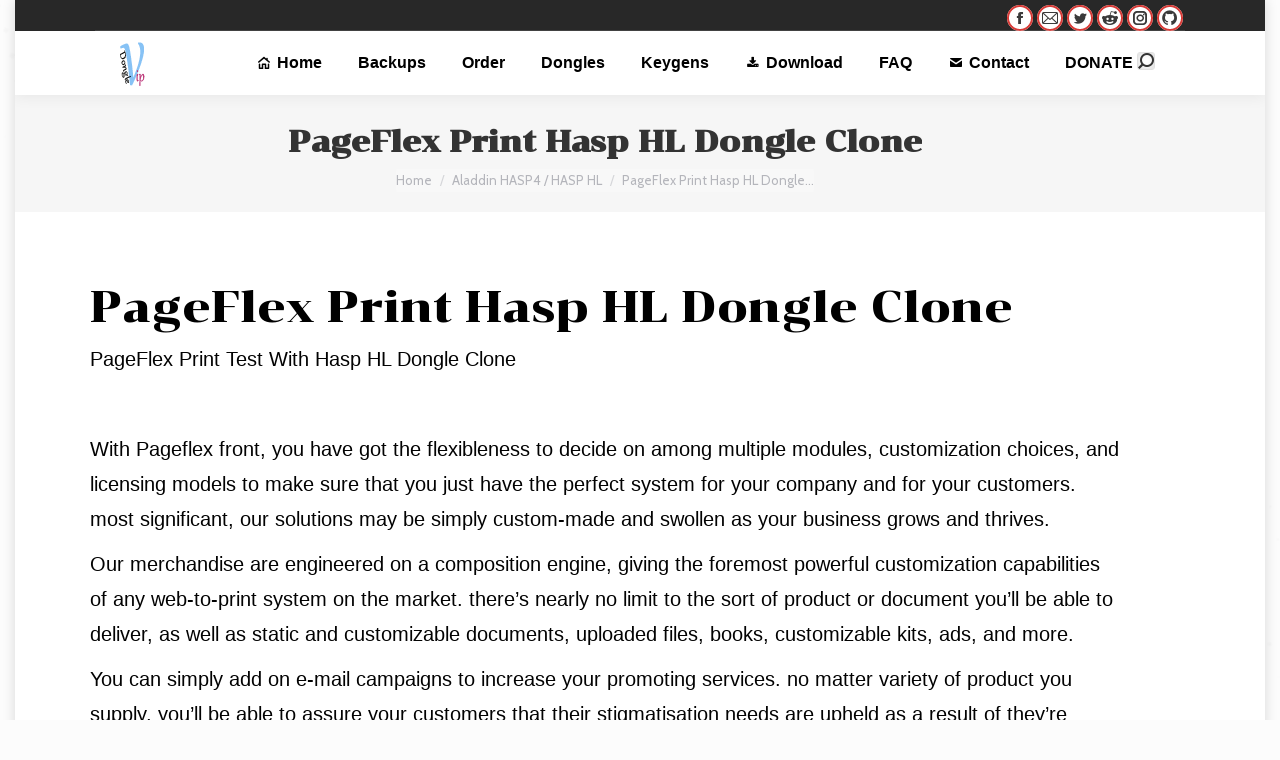

--- FILE ---
content_type: text/html
request_url: https://vipdongle.com/mp/pageflex-print-hasp-hl-dongle-clone/
body_size: 12184
content:
<!DOCTYPE html>
<!--[if !(IE 6) | !(IE 7) | !(IE 8)  ]><!-->
<html lang="en-US" class="no-js">
<!--<![endif]-->
<head>
<meta charset="UTF-8"/>
<meta name="viewport" content="width=device-width, initial-scale=1, maximum-scale=1, user-scalable=0">
<meta name="theme-color" content="#d73b37"/>	<link rel="profile" href="https://gmpg.org/xfn/11"/>
<meta name='robots' content='index, follow, max-image-preview:large, max-snippet:-1, max-video-preview:-1'/>
<style>img:is([sizes="auto" i], [sizes^="auto," i]){contain-intrinsic-size:3000px 1500px}</style>
<title>PageFlex Print Hasp HL Dongle Clone - Vip Dongle Team</title>
<link rel="canonical" href="https://vipdongle.com/mp/pageflex-print-hasp-hl-dongle-clone/"/>
<meta property="og:locale" content="en_US"/>
<meta property="og:type" content="article"/>
<meta property="og:title" content="PageFlex Print Hasp HL Dongle Clone - Vip Dongle Team"/>
<meta property="og:description" content="PageFlex Print Hasp HL Dongle Clone PageFlex Print Test With Hasp HL Dongle Clone &nbsp; With Pageflex front, you have got the flexibleness to decide on among multiple modules, customization choices, and licensing models to make sure that you just have the perfect system for your company and for your customers. most significant, our solutions&hellip;"/>
<meta property="og:url" content="https://vipdongle.com/mp/pageflex-print-hasp-hl-dongle-clone/"/>
<meta property="og:site_name" content="Vip Dongle Team"/>
<meta property="article:publisher" content="https://www.facebook.com/vipdongleteam"/>
<meta property="article:published_time" content="2018-11-03T13:09:25+00:00"/>
<meta property="og:image" content="https://vipdongle.com/mp/wp-content/uploads/2018/11/PageFlex2-150x150.png"/>
<meta name="author" content="admin"/>
<meta name="twitter:card" content="summary_large_image"/>
<meta name="twitter:creator" content="@vipdongleteam"/>
<meta name="twitter:site" content="@vipdongleteam"/>
<meta name="twitter:label1" content="Written by"/>
<meta name="twitter:data1" content="admin"/>
<meta name="twitter:label2" content="Est. reading time"/>
<meta name="twitter:data2" content="1 minute"/>
<script type="application/ld+json" class="yoast-schema-graph">{"@context":"https://schema.org","@graph":[{"@type":"Article","@id":"https://vipdongle.com/mp/pageflex-print-hasp-hl-dongle-clone/#article","isPartOf":{"@id":"https://vipdongle.com/mp/pageflex-print-hasp-hl-dongle-clone/"},"author":{"name":"admin","@id":"https://vipdongle.com/mp/#/schema/person/5f067c48b161463e0927f44335c5239e"},"headline":"PageFlex Print Hasp HL Dongle Clone","datePublished":"2018-11-03T13:09:25+00:00","mainEntityOfPage":{"@id":"https://vipdongle.com/mp/pageflex-print-hasp-hl-dongle-clone/"},"wordCount":214,"publisher":{"@id":"https://vipdongle.com/mp/#organization"},"keywords":["Clone","Crack","download","Hasp HL Dongle Emulator","Pageflex","PageFlex Print"],"articleSection":["Aladdin HASP4 / HASP HL","Sentinel HL"],"inLanguage":"en-US"},{"@type":"WebPage","@id":"https://vipdongle.com/mp/pageflex-print-hasp-hl-dongle-clone/","url":"https://vipdongle.com/mp/pageflex-print-hasp-hl-dongle-clone/","name":"PageFlex Print Hasp HL Dongle Clone - Vip Dongle Team","isPartOf":{"@id":"https://vipdongle.com/mp/#website"},"datePublished":"2018-11-03T13:09:25+00:00","breadcrumb":{"@id":"https://vipdongle.com/mp/pageflex-print-hasp-hl-dongle-clone/#breadcrumb"},"inLanguage":"en-US","potentialAction":[{"@type":"ReadAction","target":["https://vipdongle.com/mp/pageflex-print-hasp-hl-dongle-clone/"]}]},{"@type":"BreadcrumbList","@id":"https://vipdongle.com/mp/pageflex-print-hasp-hl-dongle-clone/#breadcrumb","itemListElement":[{"@type":"ListItem","position":1,"name":"Home","item":"https://vipdongle.com/mp/"},{"@type":"ListItem","position":2,"name":"Aladdin HASP4 / HASP HL","item":"https://vipdongle.com/mp/category/aladdin-hasp4-hasp-hl/"},{"@type":"ListItem","position":3,"name":"PageFlex Print Hasp HL Dongle Clone"}]},{"@type":"WebSite","@id":"https://vipdongle.com/mp/#website","url":"https://vipdongle.com/mp/","name":"Vip Dongle Team","description":"Dongle Emulator, Clone, Recovery Service","publisher":{"@id":"https://vipdongle.com/mp/#organization"},"potentialAction":[{"@type":"SearchAction","target":{"@type":"EntryPoint","urlTemplate":"https://vipdongle.com/mp/?s={search_term_string}"},"query-input":{"@type":"PropertyValueSpecification","valueRequired":true,"valueName":"search_term_string"}}],"inLanguage":"en-US"},{"@type":"Organization","@id":"https://vipdongle.com/mp/#organization","name":"VIP DONGLE EMULATOR & BACKUP SERVICE","url":"https://vipdongle.com/mp/","logo":{"@type":"ImageObject","inLanguage":"en-US","@id":"https://vipdongle.com/mp/#/schema/logo/image/","url":"https://vipdongle.com/mp/wp-content/uploads/2016/12/vip1-1.png","contentUrl":"https://vipdongle.com/mp/wp-content/uploads/2016/12/vip1-1.png","width":50,"height":80,"caption":"VIP DONGLE EMULATOR & BACKUP SERVICE"},"image":{"@id":"https://vipdongle.com/mp/#/schema/logo/image/"},"sameAs":["https://www.facebook.com/vipdongleteam","https://x.com/vipdongleteam"]},{"@type":"Person","@id":"https://vipdongle.com/mp/#/schema/person/5f067c48b161463e0927f44335c5239e","name":"admin","image":{"@type":"ImageObject","inLanguage":"en-US","@id":"https://vipdongle.com/mp/#/schema/person/image/","url":"https://secure.gravatar.com/avatar/d60eeb3bd9ac46d2559f18c3e445fc5e?s=96&d=mm&r=g","contentUrl":"https://secure.gravatar.com/avatar/d60eeb3bd9ac46d2559f18c3e445fc5e?s=96&d=mm&r=g","caption":"admin"},"url":"https://vipdongle.com/mp/author/admin/"}]}</script>
<link rel='dns-prefetch' href='//fonts.googleapis.com'/>
<link rel="alternate" type="application/rss+xml" title="Vip Dongle Team &raquo; Feed" href="https://vipdongle.com/mp/feed/"/>
<link rel="alternate" type="application/rss+xml" title="Vip Dongle Team &raquo; Comments Feed" href="https://vipdongle.com/mp/comments/feed/"/>
<link rel="stylesheet" type="text/css" href="//vipdongle.com/mp/wp-content/cache/wpfc-minified/7j76n6q0/2i9ph.css" media="all"/>
<style id='wp-block-library-theme-inline-css'>.wp-block-audio :where(figcaption){color:#555;font-size:13px;text-align:center}.is-dark-theme .wp-block-audio :where(figcaption){color:#ffffffa6}.wp-block-audio{margin:0 0 1em}.wp-block-code{border:1px solid #ccc;border-radius:4px;font-family:Menlo,Consolas,monaco,monospace;padding:.8em 1em}.wp-block-embed :where(figcaption){color:#555;font-size:13px;text-align:center}.is-dark-theme .wp-block-embed :where(figcaption){color:#ffffffa6}.wp-block-embed{margin:0 0 1em}.blocks-gallery-caption{color:#555;font-size:13px;text-align:center}.is-dark-theme .blocks-gallery-caption{color:#ffffffa6}:root :where(.wp-block-image figcaption){color:#555;font-size:13px;text-align:center}.is-dark-theme :root :where(.wp-block-image figcaption){color:#ffffffa6}.wp-block-image{margin:0 0 1em}.wp-block-pullquote{border-bottom:4px solid;border-top:4px solid;color:currentColor;margin-bottom:1.75em}.wp-block-pullquote cite,.wp-block-pullquote footer,.wp-block-pullquote__citation{color:currentColor;font-size:.8125em;font-style:normal;text-transform:uppercase}.wp-block-quote{border-left:.25em solid;margin:0 0 1.75em;padding-left:1em}.wp-block-quote cite,.wp-block-quote footer{color:currentColor;font-size:.8125em;font-style:normal;position:relative}.wp-block-quote:where(.has-text-align-right){border-left:none;border-right:.25em solid;padding-left:0;padding-right:1em}.wp-block-quote:where(.has-text-align-center){border:none;padding-left:0}.wp-block-quote.is-large,.wp-block-quote.is-style-large,.wp-block-quote:where(.is-style-plain){border:none}.wp-block-search .wp-block-search__label{font-weight:700}.wp-block-search__button{border:1px solid #ccc;padding:.375em .625em}:where(.wp-block-group.has-background){padding:1.25em 2.375em}.wp-block-separator.has-css-opacity{opacity:.4}.wp-block-separator{border:none;border-bottom:2px solid;margin-left:auto;margin-right:auto}.wp-block-separator.has-alpha-channel-opacity{opacity:1}.wp-block-separator:not(.is-style-wide):not(.is-style-dots){width:100px}.wp-block-separator.has-background:not(.is-style-dots){border-bottom:none;height:1px}.wp-block-separator.has-background:not(.is-style-wide):not(.is-style-dots){height:2px}.wp-block-table{margin:0 0 1em}.wp-block-table td,.wp-block-table th{word-break:normal}.wp-block-table :where(figcaption){color:#555;font-size:13px;text-align:center}.is-dark-theme .wp-block-table :where(figcaption){color:#ffffffa6}.wp-block-video :where(figcaption){color:#555;font-size:13px;text-align:center}.is-dark-theme .wp-block-video :where(figcaption){color:#ffffffa6}.wp-block-video{margin:0 0 1em}:root :where(.wp-block-template-part.has-background){margin-bottom:0;margin-top:0;padding:1.25em 2.375em}</style>
<style id='classic-theme-styles-inline-css'>.wp-block-button__link{color:#fff;background-color:#32373c;border-radius:9999px;box-shadow:none;text-decoration:none;padding:calc(.667em + 2px) calc(1.333em + 2px);font-size:1.125em}.wp-block-file__button{background:#32373c;color:#fff;text-decoration:none}</style>
<style id='global-styles-inline-css'>:root{--wp--preset--aspect-ratio--square:1;--wp--preset--aspect-ratio--4-3:4/3;--wp--preset--aspect-ratio--3-4:3/4;--wp--preset--aspect-ratio--3-2:3/2;--wp--preset--aspect-ratio--2-3:2/3;--wp--preset--aspect-ratio--16-9:16/9;--wp--preset--aspect-ratio--9-16:9/16;--wp--preset--color--black:#000000;--wp--preset--color--cyan-bluish-gray:#abb8c3;--wp--preset--color--white:#FFF;--wp--preset--color--pale-pink:#f78da7;--wp--preset--color--vivid-red:#cf2e2e;--wp--preset--color--luminous-vivid-orange:#ff6900;--wp--preset--color--luminous-vivid-amber:#fcb900;--wp--preset--color--light-green-cyan:#7bdcb5;--wp--preset--color--vivid-green-cyan:#00d084;--wp--preset--color--pale-cyan-blue:#8ed1fc;--wp--preset--color--vivid-cyan-blue:#0693e3;--wp--preset--color--vivid-purple:#9b51e0;--wp--preset--color--accent:#d73b37;--wp--preset--color--dark-gray:#111;--wp--preset--color--light-gray:#767676;--wp--preset--gradient--vivid-cyan-blue-to-vivid-purple:linear-gradient(135deg,rgba(6,147,227,1) 0%,rgb(155,81,224) 100%);--wp--preset--gradient--light-green-cyan-to-vivid-green-cyan:linear-gradient(135deg,rgb(122,220,180) 0%,rgb(0,208,130) 100%);--wp--preset--gradient--luminous-vivid-amber-to-luminous-vivid-orange:linear-gradient(135deg,rgba(252,185,0,1) 0%,rgba(255,105,0,1) 100%);--wp--preset--gradient--luminous-vivid-orange-to-vivid-red:linear-gradient(135deg,rgba(255,105,0,1) 0%,rgb(207,46,46) 100%);--wp--preset--gradient--very-light-gray-to-cyan-bluish-gray:linear-gradient(135deg,rgb(238,238,238) 0%,rgb(169,184,195) 100%);--wp--preset--gradient--cool-to-warm-spectrum:linear-gradient(135deg,rgb(74,234,220) 0%,rgb(151,120,209) 20%,rgb(207,42,186) 40%,rgb(238,44,130) 60%,rgb(251,105,98) 80%,rgb(254,248,76) 100%);--wp--preset--gradient--blush-light-purple:linear-gradient(135deg,rgb(255,206,236) 0%,rgb(152,150,240) 100%);--wp--preset--gradient--blush-bordeaux:linear-gradient(135deg,rgb(254,205,165) 0%,rgb(254,45,45) 50%,rgb(107,0,62) 100%);--wp--preset--gradient--luminous-dusk:linear-gradient(135deg,rgb(255,203,112) 0%,rgb(199,81,192) 50%,rgb(65,88,208) 100%);--wp--preset--gradient--pale-ocean:linear-gradient(135deg,rgb(255,245,203) 0%,rgb(182,227,212) 50%,rgb(51,167,181) 100%);--wp--preset--gradient--electric-grass:linear-gradient(135deg,rgb(202,248,128) 0%,rgb(113,206,126) 100%);--wp--preset--gradient--midnight:linear-gradient(135deg,rgb(2,3,129) 0%,rgb(40,116,252) 100%);--wp--preset--font-size--small:13px;--wp--preset--font-size--medium:20px;--wp--preset--font-size--large:36px;--wp--preset--font-size--x-large:42px;--wp--preset--spacing--20:0.44rem;--wp--preset--spacing--30:0.67rem;--wp--preset--spacing--40:1rem;--wp--preset--spacing--50:1.5rem;--wp--preset--spacing--60:2.25rem;--wp--preset--spacing--70:3.38rem;--wp--preset--spacing--80:5.06rem;--wp--preset--shadow--natural:6px 6px 9px rgba(0, 0, 0, 0.2);--wp--preset--shadow--deep:12px 12px 50px rgba(0, 0, 0, 0.4);--wp--preset--shadow--sharp:6px 6px 0px rgba(0, 0, 0, 0.2);--wp--preset--shadow--outlined:6px 6px 0px -3px rgba(255, 255, 255, 1), 6px 6px rgba(0, 0, 0, 1);--wp--preset--shadow--crisp:6px 6px 0px rgba(0, 0, 0, 1);}:where(.is-layout-flex){gap:0.5em;}:where(.is-layout-grid){gap:0.5em;}body .is-layout-flex{display:flex;}.is-layout-flex{flex-wrap:wrap;align-items:center;}.is-layout-flex > :is(*, div){margin:0;}body .is-layout-grid{display:grid;}.is-layout-grid > :is(*, div){margin:0;}:where(.wp-block-columns.is-layout-flex){gap:2em;}:where(.wp-block-columns.is-layout-grid){gap:2em;}:where(.wp-block-post-template.is-layout-flex){gap:1.25em;}:where(.wp-block-post-template.is-layout-grid){gap:1.25em;}.has-black-color{color:var(--wp--preset--color--black) !important;}.has-cyan-bluish-gray-color{color:var(--wp--preset--color--cyan-bluish-gray) !important;}.has-white-color{color:var(--wp--preset--color--white) !important;}.has-pale-pink-color{color:var(--wp--preset--color--pale-pink) !important;}.has-vivid-red-color{color:var(--wp--preset--color--vivid-red) !important;}.has-luminous-vivid-orange-color{color:var(--wp--preset--color--luminous-vivid-orange) !important;}.has-luminous-vivid-amber-color{color:var(--wp--preset--color--luminous-vivid-amber) !important;}.has-light-green-cyan-color{color:var(--wp--preset--color--light-green-cyan) !important;}.has-vivid-green-cyan-color{color:var(--wp--preset--color--vivid-green-cyan) !important;}.has-pale-cyan-blue-color{color:var(--wp--preset--color--pale-cyan-blue) !important;}.has-vivid-cyan-blue-color{color:var(--wp--preset--color--vivid-cyan-blue) !important;}.has-vivid-purple-color{color:var(--wp--preset--color--vivid-purple) !important;}.has-black-background-color{background-color:var(--wp--preset--color--black) !important;}.has-cyan-bluish-gray-background-color{background-color:var(--wp--preset--color--cyan-bluish-gray) !important;}.has-white-background-color{background-color:var(--wp--preset--color--white) !important;}.has-pale-pink-background-color{background-color:var(--wp--preset--color--pale-pink) !important;}.has-vivid-red-background-color{background-color:var(--wp--preset--color--vivid-red) !important;}.has-luminous-vivid-orange-background-color{background-color:var(--wp--preset--color--luminous-vivid-orange) !important;}.has-luminous-vivid-amber-background-color{background-color:var(--wp--preset--color--luminous-vivid-amber) !important;}.has-light-green-cyan-background-color{background-color:var(--wp--preset--color--light-green-cyan) !important;}.has-vivid-green-cyan-background-color{background-color:var(--wp--preset--color--vivid-green-cyan) !important;}.has-pale-cyan-blue-background-color{background-color:var(--wp--preset--color--pale-cyan-blue) !important;}.has-vivid-cyan-blue-background-color{background-color:var(--wp--preset--color--vivid-cyan-blue) !important;}.has-vivid-purple-background-color{background-color:var(--wp--preset--color--vivid-purple) !important;}.has-black-border-color{border-color:var(--wp--preset--color--black) !important;}.has-cyan-bluish-gray-border-color{border-color:var(--wp--preset--color--cyan-bluish-gray) !important;}.has-white-border-color{border-color:var(--wp--preset--color--white) !important;}.has-pale-pink-border-color{border-color:var(--wp--preset--color--pale-pink) !important;}.has-vivid-red-border-color{border-color:var(--wp--preset--color--vivid-red) !important;}.has-luminous-vivid-orange-border-color{border-color:var(--wp--preset--color--luminous-vivid-orange) !important;}.has-luminous-vivid-amber-border-color{border-color:var(--wp--preset--color--luminous-vivid-amber) !important;}.has-light-green-cyan-border-color{border-color:var(--wp--preset--color--light-green-cyan) !important;}.has-vivid-green-cyan-border-color{border-color:var(--wp--preset--color--vivid-green-cyan) !important;}.has-pale-cyan-blue-border-color{border-color:var(--wp--preset--color--pale-cyan-blue) !important;}.has-vivid-cyan-blue-border-color{border-color:var(--wp--preset--color--vivid-cyan-blue) !important;}.has-vivid-purple-border-color{border-color:var(--wp--preset--color--vivid-purple) !important;}.has-vivid-cyan-blue-to-vivid-purple-gradient-background{background:var(--wp--preset--gradient--vivid-cyan-blue-to-vivid-purple) !important;}.has-light-green-cyan-to-vivid-green-cyan-gradient-background{background:var(--wp--preset--gradient--light-green-cyan-to-vivid-green-cyan) !important;}.has-luminous-vivid-amber-to-luminous-vivid-orange-gradient-background{background:var(--wp--preset--gradient--luminous-vivid-amber-to-luminous-vivid-orange) !important;}.has-luminous-vivid-orange-to-vivid-red-gradient-background{background:var(--wp--preset--gradient--luminous-vivid-orange-to-vivid-red) !important;}.has-very-light-gray-to-cyan-bluish-gray-gradient-background{background:var(--wp--preset--gradient--very-light-gray-to-cyan-bluish-gray) !important;}.has-cool-to-warm-spectrum-gradient-background{background:var(--wp--preset--gradient--cool-to-warm-spectrum) !important;}.has-blush-light-purple-gradient-background{background:var(--wp--preset--gradient--blush-light-purple) !important;}.has-blush-bordeaux-gradient-background{background:var(--wp--preset--gradient--blush-bordeaux) !important;}.has-luminous-dusk-gradient-background{background:var(--wp--preset--gradient--luminous-dusk) !important;}.has-pale-ocean-gradient-background{background:var(--wp--preset--gradient--pale-ocean) !important;}.has-electric-grass-gradient-background{background:var(--wp--preset--gradient--electric-grass) !important;}.has-midnight-gradient-background{background:var(--wp--preset--gradient--midnight) !important;}.has-small-font-size{font-size:var(--wp--preset--font-size--small) !important;}.has-medium-font-size{font-size:var(--wp--preset--font-size--medium) !important;}.has-large-font-size{font-size:var(--wp--preset--font-size--large) !important;}.has-x-large-font-size{font-size:var(--wp--preset--font-size--x-large) !important;}:where(.wp-block-post-template.is-layout-flex){gap:1.25em;}:where(.wp-block-post-template.is-layout-grid){gap:1.25em;}:where(.wp-block-columns.is-layout-flex){gap:2em;}:where(.wp-block-columns.is-layout-grid){gap:2em;}:root :where(.wp-block-pullquote){font-size:1.5em;line-height:1.6;}</style>
<link rel="stylesheet" type="text/css" href="//vipdongle.com/mp/wp-content/cache/wpfc-minified/dfg5c9gb/46y0l.css" media="all"/>
<script type="application/json" id="wpp-json">{"sampling_active":0,"sampling_rate":100,"ajax_url":"https:\/\/vipdongle.com\/mp\/wp-json\/wordpress-popular-posts\/v1\/popular-posts","api_url":"https:\/\/vipdongle.com\/mp\/wp-json\/wordpress-popular-posts","ID":43364,"token":"1eef3f5560","lang":0,"debug":0}</script>
<link rel="https://api.w.org/" href="https://vipdongle.com/mp/wp-json/"/><link rel="alternate" title="JSON" type="application/json" href="https://vipdongle.com/mp/wp-json/wp/v2/posts/43364"/><link rel="EditURI" type="application/rsd+xml" title="RSD" href="https://vipdongle.com/mp/xmlrpc.php?rsd"/>
<meta name="generator" content="WordPress 6.7.4"/>
<link rel='shortlink' href='https://vipdongle.com/mp/?p=43364'/>
<link rel="alternate" title="oEmbed (JSON)" type="application/json+oembed" href="https://vipdongle.com/mp/wp-json/oembed/1.0/embed?url=https%3A%2F%2Fvipdongle.com%2Fmp%2Fpageflex-print-hasp-hl-dongle-clone%2F"/>
<link rel="alternate" title="oEmbed (XML)" type="text/xml+oembed" href="https://vipdongle.com/mp/wp-json/oembed/1.0/embed?url=https%3A%2F%2Fvipdongle.com%2Fmp%2Fpageflex-print-hasp-hl-dongle-clone%2F&#038;format=xml"/>
<script async src="https://www.googletagmanager.com/gtag/js?id=UA-89416740-1"></script>
<script>window.dataLayer=window.dataLayer||[];
function gtag(){dataLayer.push(arguments);}
gtag('js', new Date());
gtag('config', 'UA-89416740-1');</script>
<style id="wpp-loading-animation-styles">@-webkit-keyframes bgslide{from{background-position-x:0}to{background-position-x:-200%}}@keyframes bgslide{from{background-position-x:0}to{background-position-x:-200%}}.wpp-widget-placeholder,.wpp-widget-block-placeholder{margin:0 auto;width:60px;height:3px;background:#dd3737;background:linear-gradient(90deg,#dd3737 0%,#571313 10%,#dd3737 100%);background-size:200% auto;border-radius:3px;-webkit-animation:bgslide 1s infinite linear;animation:bgslide 1s infinite linear}</style>
<meta name="generator" content="Powered by WPBakery Page Builder - drag and drop page builder for WordPress."/>
<link rel="icon" href="https://vipdongle.com/mp/wp-content/uploads/2020/02/favicon.ico" type="image/x-icon" sizes="16x16"/><link rel="icon" href="https://vipdongle.com/mp/wp-content/uploads/2020/02/favicon.ico" type="image/x-icon" sizes="32x32"/><link rel="apple-touch-icon" href="https://vipdongle.com/mp/wp-content/uploads/2020/02/favicon.ico"><link rel="apple-touch-icon" sizes="76x76" href="https://vipdongle.com/mp/wp-content/uploads/2020/02/favicon.ico"><link rel="apple-touch-icon" sizes="120x120" href="https://vipdongle.com/mp/wp-content/uploads/2020/02/favicon.ico"><link rel="apple-touch-icon" sizes="152x152" href="https://vipdongle.com/mp/wp-content/uploads/2020/02/favicon.ico"><noscript><style>.wpb_animate_when_almost_visible{opacity:1;}</style></noscript>
<script data-wpfc-render="false">var Wpfcll={s:[],osl:0,scroll:false,i:function(){Wpfcll.ss();window.addEventListener('load',function(){window.addEventListener("DOMSubtreeModified",function(e){Wpfcll.osl=Wpfcll.s.length;Wpfcll.ss();if(Wpfcll.s.length > Wpfcll.osl){Wpfcll.ls(false);}},false);Wpfcll.ls(true);});window.addEventListener('scroll',function(){Wpfcll.scroll=true;Wpfcll.ls(false);});window.addEventListener('resize',function(){Wpfcll.scroll=true;Wpfcll.ls(false);});window.addEventListener('click',function(){Wpfcll.scroll=true;Wpfcll.ls(false);});},c:function(e,pageload){var w=document.documentElement.clientHeight || body.clientHeight;var n=0;if(pageload){n=0;}else{n=(w > 800) ? 800:200;n=Wpfcll.scroll ? 800:n;}var er=e.getBoundingClientRect();var t=0;var p=e.parentNode ? e.parentNode:false;if(typeof p.getBoundingClientRect=="undefined"){var pr=false;}else{var pr=p.getBoundingClientRect();}if(er.x==0 && er.y==0){for(var i=0;i < 10;i++){if(p){if(pr.x==0 && pr.y==0){if(p.parentNode){p=p.parentNode;}if(typeof p.getBoundingClientRect=="undefined"){pr=false;}else{pr=p.getBoundingClientRect();}}else{t=pr.top;break;}}};}else{t=er.top;}if(w - t+n > 0){return true;}return false;},r:function(e,pageload){var s=this;var oc,ot;try{oc=e.getAttribute("data-wpfc-original-src");ot=e.getAttribute("data-wpfc-original-srcset");if(s.c(e,pageload)){if(oc || ot){if(e.tagName=="DIV" || e.tagName=="A"){e.style.backgroundImage="url("+oc+")";e.removeAttribute("data-wpfc-original-src");e.removeAttribute("data-wpfc-original-srcset");e.removeAttribute("onload");}else{if(oc){e.setAttribute('src',oc);}if(ot){e.setAttribute('srcset',ot);}if(e.getAttribute("alt") && e.getAttribute("alt")=="blank"){e.removeAttribute("alt");}e.removeAttribute("data-wpfc-original-src");e.removeAttribute("data-wpfc-original-srcset");e.removeAttribute("onload");if(e.tagName=="IFRAME"){e.onload=function(){if(typeof window.jQuery !="undefined"){if(jQuery.fn.fitVids){jQuery(e).parent().fitVids({customSelector:"iframe[src]"});}}var s=e.getAttribute("src").match(/templates\/youtube\.html\#(.+)/);var y="https://www.youtube.com/embed/";if(s){try{var i=e.contentDocument || e.contentWindow;if(i.location.href=="about:blank"){e.setAttribute('src',y+s[1]);}}catch(err){e.setAttribute('src',y+s[1]);}}}}}}else{if(e.tagName=="NOSCRIPT"){if(jQuery(e).attr("data-type")=="wpfc"){e.removeAttribute("data-type");jQuery(e).after(jQuery(e).text());}}}}}catch(error){console.log(error);console.log("==>",e);}},ss:function(){var i=Array.prototype.slice.call(document.getElementsByTagName("img"));var f=Array.prototype.slice.call(document.getElementsByTagName("iframe"));var d=Array.prototype.slice.call(document.getElementsByTagName("div"));var a=Array.prototype.slice.call(document.getElementsByTagName("a"));var n=Array.prototype.slice.call(document.getElementsByTagName("noscript"));this.s=i.concat(f).concat(d).concat(a).concat(n);},ls:function(pageload){var s=this;[].forEach.call(s.s,function(e,index){s.r(e,pageload);});}};document.addEventListener('DOMContentLoaded',function(){wpfci();});function wpfci(){Wpfcll.i();}</script>
</head>
<body id="the7-body" class="post-template-default single single-post postid-43364 single-format-standard wp-embed-responsive no-comments boxed-layout dt-responsive-on right-mobile-menu-close-icon ouside-menu-close-icon mobile-hamburger-close-bg-enable mobile-hamburger-close-bg-hover-enable fade-medium-mobile-menu-close-icon fade-medium-menu-close-icon srcset-enabled btn-flat custom-btn-color custom-btn-hover-color phantom-fade phantom-shadow-decoration phantom-main-logo-on top-header first-switch-logo-left first-switch-menu-right second-switch-logo-left second-switch-menu-right right-mobile-menu layzr-loading-on popup-message-style dt-fa-compatibility the7-ver-10.13.1 wpb-js-composer js-comp-ver-6.9.0 vc_responsive">
<div id="page" class="boxed">
<a class="skip-link screen-reader-text" href="#content">Skip to content</a>
<div class="masthead inline-header right widgets shadow-decoration shadow-mobile-header-decoration small-mobile-menu-icon dt-parent-menu-clickable show-sub-menu-on-hover show-device-logo show-mobile-logo" role="banner">
<div class="top-bar line-content top-bar-line-hide">
<div class="top-bar-bg"></div><div class="left-widgets mini-widgets"></div><div class="right-widgets mini-widgets"><div class="soc-ico show-on-desktop in-menu-first-switch in-menu-second-switch custom-bg accent-border border-on hover-accent-bg hover-disabled-border hover-border-off"><a title="Facebook page opens in new window" href="https://www.facebook.com/vipdongleteam/" target="_blank" class="facebook"><span class="soc-font-icon"></span><span class="screen-reader-text">Facebook page opens in new window</span></a><a title="Mail page opens in new window" href="mailto:dongleclon@gmail.com" target="_top" class="mail"><span class="soc-font-icon"></span><span class="screen-reader-text">Mail page opens in new window</span></a><a title="Twitter page opens in new window" href="https://twitter.com/vipdongleteam" target="_blank" class="twitter"><span class="soc-font-icon"></span><span class="screen-reader-text">Twitter page opens in new window</span></a><a title="Reddit page opens in new window" href="https://www.reddit.com/user/vipdongle/" target="_blank" class="reddit"><span class="soc-font-icon"></span><span class="screen-reader-text">Reddit page opens in new window</span></a><a title="Instagram page opens in new window" href="https://www.instagram.com/vipdongle/" target="_blank" class="instagram"><span class="soc-font-icon"></span><span class="screen-reader-text">Instagram page opens in new window</span></a><a title="Github page opens in new window" href="https://github.com/vipdongle" target="_blank" class="github"><span class="soc-font-icon"></span><span class="screen-reader-text">Github page opens in new window</span></a></div></div></div><header class="header-bar">
<div class="branding">
<div id="site-title" class="assistive-text">Vip Dongle Team</div><div id="site-description" class="assistive-text">Dongle Emulator, Clone, Recovery Service</div><a class="same-logo" href="https://vipdongle.com/mp/"><img onload="Wpfcll.r(this,true);" src="//wpfc.ml/b.gif" class="preload-me" data-wpfc-original-src="https://vipdongle.com/mp/wp-content/uploads/2016/12/vip2.png" data-wpfc-original-srcset="https://vipdongle.com/mp/wp-content/uploads/2016/12/vip2.png 25w, https://vipdongle.com/mp/wp-content/uploads/2016/12/vip2.png 25w" width="25" height="45" sizes="25px" alt="Vip Dongle Team"/><img class="mobile-logo preload-me" src="https://vipdongle.com/mp/wp-content/uploads/2016/12/vip2.png" srcset="https://vipdongle.com/mp/wp-content/uploads/2016/12/vip2.png 25w, https://vipdongle.com/mp/wp-content/uploads/2016/12/vip2.png 25w" width="25" height="45" sizes="25px" alt="Vip Dongle Team"/></a></div><ul id="primary-menu" class="main-nav underline-decoration l-to-r-line outside-item-remove-margin"><li class="menu-item menu-item-type-post_type menu-item-object-page menu-item-home menu-item-35451 first depth-0"><a href='https://vipdongle.com/mp/' class='mega-menu-img mega-menu-img-left' data-level='1'><i class="fa-fw icomoon-the7-font-the7-home-021" style="margin: 0px 6px 0px 0px;"></i><span class="menu-item-text"><span class="menu-text">Home</span></span></a></li> <li class="menu-item menu-item-type-custom menu-item-object-custom menu-item-35455 depth-0"><a href='/mp/dongle-backup/' data-level='1'><span class="menu-item-text"><span class="menu-text">Backups</span></span></a></li> <li class="menu-item menu-item-type-custom menu-item-object-custom menu-item-35456 depth-0"><a href='/mp/order' data-level='1'><span class="menu-item-text"><span class="menu-text">Order</span></span></a></li> <li class="menu-item menu-item-type-custom menu-item-object-custom menu-item-has-children menu-item-35457 has-children depth-0"><a href='#' data-level='1'><span class="menu-item-text"><span class="menu-text">Dongles</span></span></a><ul class="sub-nav hover-style-bg level-arrows-on"><li class="menu-item menu-item-type-post_type menu-item-object-post menu-item-35519 first depth-1"><a href='https://vipdongle.com/mp/hasp-dongle-emulator/' data-level='2'><span class="menu-item-text"><span class="menu-text">Aladdin HASP / HASP4</span></span></a></li> <li class="menu-item menu-item-type-post_type menu-item-object-post menu-item-48749 depth-1"><a href='https://vipdongle.com/mp/aladdin-hardlock-dongle-emulator-clone/' data-level='2'><span class="menu-item-text"><span class="menu-text">Aladdin Hardlock</span></span></a></li> <li class="menu-item menu-item-type-post_type menu-item-object-page menu-item-48347 depth-1"><a href='https://vipdongle.com/mp/hasp-hl-dongle-emulator-clone/' data-level='2'><span class="menu-item-text"><span class="menu-text">Aladdin Hasp HL</span></span></a></li> <li class="menu-item menu-item-type-post_type menu-item-object-page menu-item-48346 depth-1"><a href='https://vipdongle.com/mp/hasp-srm-dongle/' data-level='2'><span class="menu-item-text"><span class="menu-text">Aladdin Hasp SRM</span></span></a></li> <li class="menu-item menu-item-type-post_type menu-item-object-post menu-item-35518 depth-1"><a href='https://vipdongle.com/mp/sentinel-hl-dongle-emulator-clone-get/' data-level='2'><span class="menu-item-text"><span class="menu-text">Sentinel HL</span></span></a></li> <li class="menu-item menu-item-type-post_type menu-item-object-post menu-item-has-children menu-item-35528 has-children depth-1"><a href='https://vipdongle.com/mp/sentinel-dongle/' data-level='2'><span class="menu-item-text"><span class="menu-text">Safenet Sentinel</span></span></a><ul class="sub-nav hover-style-bg level-arrows-on"><li class="menu-item menu-item-type-post_type menu-item-object-page menu-item-48345 first depth-2"><a href='https://vipdongle.com/mp/sentinel-superpro-ultrapro-emulator/' class='mega-menu-img mega-menu-img-left' data-level='3'><img class="preload-me lazy-load" src="data:image/svg+xml,%3Csvg%20xmlns%3D&#39;http%3A%2F%2Fwww.w3.org%2F2000%2Fsvg&#39;%20viewBox%3D&#39;0%200%2050%2050&#39;%2F%3E" data-src="https://vipdongle.com/mp/wp-content/uploads/2017/03/dhk-50x50.png" data-srcset="https://vipdongle.com/mp/wp-content/uploads/2017/03/dhk-50x50.png 50w, https://vipdongle.com/mp/wp-content/uploads/2017/03/dhk-100x100.png 100w" alt="Menu icon" width="50" height="50" style="border-radius: 0px;margin: 0px 6px 0px 0px;"/><span class="menu-item-text"><span class="menu-text">SuperPro / UltraPro</span></span></a></li> <li class="menu-item menu-item-type-post_type menu-item-object-post menu-item-35912 depth-2"><a href='https://vipdongle.com/mp/sentinel-hardware-key-shk-emulator/' class='mega-menu-img mega-menu-img-left' data-level='3'><img class="preload-me lazy-load" src="data:image/svg+xml,%3Csvg%20xmlns%3D&#39;http%3A%2F%2Fwww.w3.org%2F2000%2Fsvg&#39;%20viewBox%3D&#39;0%200%2050%2050&#39;%2F%3E" data-src="https://vipdongle.com/mp/wp-content/uploads/2017/01/shk-50x50.png" data-srcset="https://vipdongle.com/mp/wp-content/uploads/2017/01/shk-50x50.png 50w, https://vipdongle.com/mp/wp-content/uploads/2017/01/shk-100x100.png 100w" alt="Menu icon" width="50" height="50" style="border-radius: 0px;margin: 0px 6px 0px 0px;"/><span class="menu-item-text"><span class="menu-text">Hardware Key SHK</span></span></a></li> </ul></li> <li class="menu-item menu-item-type-post_type menu-item-object-page menu-item-49818 depth-1"><a href='https://vipdongle.com/mp/wibu-box-dongle-emulator-clone-duplicate/' data-level='2'><span class="menu-item-text"><span class="menu-text">Wibu-BOX</span></span></a></li> <li class="menu-item menu-item-type-post_type menu-item-object-page menu-item-49836 depth-1"><a href='https://vipdongle.com/mp/wibu-codemeter-cmstick-dongle-emulator-clone-duplicate/' data-level='2'><span class="menu-item-text"><span class="menu-text">Codemeter Cmstick</span></span></a></li> <li class="menu-item menu-item-type-post_type menu-item-object-post menu-item-35521 depth-1"><a href='https://vipdongle.com/mp/eutron-smartkey-emulator/' data-level='2'><span class="menu-item-text"><span class="menu-text">Eutron SmartKey</span></span></a></li> <li class="menu-item menu-item-type-post_type menu-item-object-post menu-item-35905 depth-1"><a href='https://vipdongle.com/mp/microcosm-dinkey-dongle-emulator/' data-level='2'><span class="menu-item-text"><span class="menu-text">Microcosm Dinkey</span></span></a></li> <li class="menu-item menu-item-type-post_type menu-item-object-post menu-item-35520 depth-1"><a href='https://vipdongle.com/mp/deskey-dk2-dk3-dongle-emulator/' data-level='2'><span class="menu-item-text"><span class="menu-text">DESkey – DK2 / DK3</span></span></a></li> <li class="menu-item menu-item-type-post_type menu-item-object-post menu-item-35635 depth-1"><a href='https://vipdongle.com/mp/rockey-dongle-emulator/' data-level='2'><span class="menu-item-text"><span class="menu-text">Rockey</span></span></a></li> <li class="menu-item menu-item-type-post_type menu-item-object-post menu-item-35529 depth-1"><a href='https://vipdongle.com/mp/tdi-matrix-dongle-emulator/' data-level='2'><span class="menu-item-text"><span class="menu-text">TDI Matrix Dongle</span></span></a></li> <li class="menu-item menu-item-type-post_type menu-item-object-post menu-item-36029 depth-1"><a href='https://vipdongle.com/mp/marx-crypto-box-dongle-emulator/' data-level='2'><span class="menu-item-text"><span class="menu-text">Marx Crypto-Box</span></span></a></li> <li class="menu-item menu-item-type-post_type menu-item-object-post menu-item-35524 depth-1"><a href='https://vipdongle.com/mp/safenet-microdog-dongle-emulator/' data-level='2'><span class="menu-item-text"><span class="menu-text">SafeNet Microdog</span></span></a></li> <li class="menu-item menu-item-type-post_type menu-item-object-post menu-item-35522 depth-1"><a href='https://vipdongle.com/mp/mcamos-smartlock-emulator/' data-level='2'><span class="menu-item-text"><span class="menu-text">McAMOS SmartLock</span></span></a></li> <li class="menu-item menu-item-type-post_type menu-item-object-post menu-item-35523 depth-1"><a href='https://vipdongle.com/mp/megalock/' data-level='2'><span class="menu-item-text"><span class="menu-text">MegaLock Korea</span></span></a></li> <li class="menu-item menu-item-type-post_type menu-item-object-post menu-item-35516 depth-1"><a href='https://vipdongle.com/mp/actikey-ithea-dongle-emulator/' data-level='2'><span class="menu-item-text"><span class="menu-text">Actikey ITHEA Dongle Emulator</span></span></a></li> <li class="menu-item menu-item-type-post_type menu-item-object-post menu-item-35525 depth-1"><a href='https://vipdongle.com/mp/secure/' data-level='2'><span class="menu-item-text"><span class="menu-text">SECUREDONGLE / X</span></span></a></li> <li class="menu-item menu-item-type-post_type menu-item-object-page menu-item-49855 depth-1"><a href='https://vipdongle.com/mp/secutech-unikey-dongle-emulator-clone-crack-backup/' data-level='2'><span class="menu-item-text"><span class="menu-text">SecuTech UNIKEY</span></span></a></li> <li class="menu-item menu-item-type-post_type menu-item-object-post menu-item-35527 depth-1"><a href='https://vipdongle.com/mp/senselock-dongle-emulator-clone/' data-level='2'><span class="menu-item-text"><span class="menu-text">SENSELOCK</span></span></a></li> <li class="menu-item menu-item-type-post_type menu-item-object-post menu-item-48023 depth-1"><a href='https://vipdongle.com/mp/eleckey-dongle-emulator/' data-level='2'><span class="menu-item-text"><span class="menu-text">ElecKey</span></span></a></li> <li class="menu-item menu-item-type-post_type menu-item-object-page menu-item-48803 depth-1"><a href='https://vipdongle.com/mp/?page_id=48792' data-level='2'><span class="menu-item-text"><span class="menu-text">Keylok Dongle</span></span></a></li> <li class="menu-item menu-item-type-post_type menu-item-object-post menu-item-35910 depth-1"><a href='https://vipdongle.com/mp/softlok-dongle-emulator-clone/' data-level='2'><span class="menu-item-text"><span class="menu-text">Softlok 2</span></span></a></li> <li class="menu-item menu-item-type-post_type menu-item-object-post menu-item-35926 depth-1"><a href='https://vipdongle.com/mp/sg/' data-level='2'><span class="menu-item-text"><span class="menu-text">SG-Lock Dongle</span></span></a></li> <li class="menu-item menu-item-type-post_type menu-item-object-post menu-item-48538 depth-1"><a href='https://vipdongle.com/mp/tiny/' data-level='2'><span class="menu-item-text"><span class="menu-text">Tiny Dongle</span></span></a></li> </ul></li> <li class="menu-item menu-item-type-custom menu-item-object-custom menu-item-has-children menu-item-35458 has-children depth-0"><a href='#' data-level='1'><span class="menu-item-text"><span class="menu-text">Keygens</span></span></a><ul class="sub-nav hover-style-bg level-arrows-on"><li class="menu-item menu-item-type-post_type menu-item-object-post menu-item-36035 first depth-1"><a href='https://vipdongle.com/mp/rms/' data-level='2'><span class="menu-item-text"><span class="menu-text">Sentinel RMS License Backup</span></span></a></li> <li class="menu-item menu-item-type-post_type menu-item-object-post menu-item-36036 depth-1"><a href='https://vipdongle.com/mp/flexid/' data-level='2'><span class="menu-item-text"><span class="menu-text">FlexNet – FlexID</span></span></a></li> <li class="menu-item menu-item-type-post_type menu-item-object-post menu-item-36039 depth-1"><a href='https://vipdongle.com/mp/custom/' data-level='2'><span class="menu-item-text"><span class="menu-text">Custom Keygen</span></span></a></li> </ul></li> <li class="menu-item menu-item-type-custom menu-item-object-custom menu-item-35460 depth-0"><a href='/mp/download-page/' class='mega-menu-img mega-menu-img-left' data-level='1'><i class="fa-fw Defaults-download" style="margin: 0px 6px 0px 0px;"></i><span class="menu-item-text"><span class="menu-text">Download</span></span></a></li> <li class="menu-item menu-item-type-custom menu-item-object-custom menu-item-35461 depth-0"><a href='/mp/faqpage' data-level='1'><span class="menu-item-text"><span class="menu-text">FAQ</span></span></a></li> <li class="menu-item menu-item-type-custom menu-item-object-custom menu-item-35462 depth-0"><a href='/mp/contact' class='mega-menu-img mega-menu-img-left' data-level='1'><i class="fa-fw icomoon-the7-font-the7-mail-01" style="margin: 0px 6px 0px 0px;"></i><span class="menu-item-text"><span class="menu-text">Contact</span></span></a></li> <li class="menu-item menu-item-type-post_type menu-item-object-page menu-item-39876 last depth-0"><a href='https://vipdongle.com/mp/donate/' data-level='1'><span class="menu-item-text"><span class="menu-text">DONATE</span></span></a></li> </ul>
<div class="mini-widgets"><div class="mini-search show-on-desktop near-logo-first-switch in-menu-second-switch popup-search custom-icon"><form class="searchform mini-widget-searchform" role="search" method="get" action="https://vipdongle.com/mp/">
<div class="screen-reader-text">Search:</div><a href="" class="submit text-disable"><i class="mw-icon icomoon-the7-font-the7-zoom-08"></i></a>
<div class="popup-search-wrap"> <input type="text" class="field searchform-s" name="s" value="" placeholder="Type and hit enter …" title="Search form"/> <a href="" class="search-icon"><i class="the7-mw-icon-search"></i></a></div><input type="submit" class="assistive-text searchsubmit" value="Go!"/>
</form></div></div></header></div><div role="navigation" class="dt-mobile-header mobile-menu-show-divider">
<div class="dt-close-mobile-menu-icon"><div class="close-line-wrap"><span class="close-line"></span><span class="close-line"></span><span class="close-line"></span></div></div><ul id="mobile-menu" class="mobile-main-nav">
<li class="menu-item menu-item-type-post_type menu-item-object-page menu-item-home menu-item-35451 first depth-0"><a href='https://vipdongle.com/mp/' class='mega-menu-img mega-menu-img-left' data-level='1'><i class="fa-fw icomoon-the7-font-the7-home-021" style="margin: 0px 6px 0px 0px;"></i><span class="menu-item-text"><span class="menu-text">Home</span></span></a></li> <li class="menu-item menu-item-type-custom menu-item-object-custom menu-item-35455 depth-0"><a href='/mp/dongle-backup/' data-level='1'><span class="menu-item-text"><span class="menu-text">Backups</span></span></a></li> <li class="menu-item menu-item-type-custom menu-item-object-custom menu-item-35456 depth-0"><a href='/mp/order' data-level='1'><span class="menu-item-text"><span class="menu-text">Order</span></span></a></li> <li class="menu-item menu-item-type-custom menu-item-object-custom menu-item-has-children menu-item-35457 has-children depth-0"><a href='#' data-level='1'><span class="menu-item-text"><span class="menu-text">Dongles</span></span></a><ul class="sub-nav hover-style-bg level-arrows-on"><li class="menu-item menu-item-type-post_type menu-item-object-post menu-item-35519 first depth-1"><a href='https://vipdongle.com/mp/hasp-dongle-emulator/' data-level='2'><span class="menu-item-text"><span class="menu-text">Aladdin HASP / HASP4</span></span></a></li> <li class="menu-item menu-item-type-post_type menu-item-object-post menu-item-48749 depth-1"><a href='https://vipdongle.com/mp/aladdin-hardlock-dongle-emulator-clone/' data-level='2'><span class="menu-item-text"><span class="menu-text">Aladdin Hardlock</span></span></a></li> <li class="menu-item menu-item-type-post_type menu-item-object-page menu-item-48347 depth-1"><a href='https://vipdongle.com/mp/hasp-hl-dongle-emulator-clone/' data-level='2'><span class="menu-item-text"><span class="menu-text">Aladdin Hasp HL</span></span></a></li> <li class="menu-item menu-item-type-post_type menu-item-object-page menu-item-48346 depth-1"><a href='https://vipdongle.com/mp/hasp-srm-dongle/' data-level='2'><span class="menu-item-text"><span class="menu-text">Aladdin Hasp SRM</span></span></a></li> <li class="menu-item menu-item-type-post_type menu-item-object-post menu-item-35518 depth-1"><a href='https://vipdongle.com/mp/sentinel-hl-dongle-emulator-clone-get/' data-level='2'><span class="menu-item-text"><span class="menu-text">Sentinel HL</span></span></a></li> <li class="menu-item menu-item-type-post_type menu-item-object-post menu-item-has-children menu-item-35528 has-children depth-1"><a href='https://vipdongle.com/mp/sentinel-dongle/' data-level='2'><span class="menu-item-text"><span class="menu-text">Safenet Sentinel</span></span></a><ul class="sub-nav hover-style-bg level-arrows-on"><li class="menu-item menu-item-type-post_type menu-item-object-page menu-item-48345 first depth-2"><a href='https://vipdongle.com/mp/sentinel-superpro-ultrapro-emulator/' class='mega-menu-img mega-menu-img-left' data-level='3'><img class="preload-me lazy-load" src="data:image/svg+xml,%3Csvg%20xmlns%3D&#39;http%3A%2F%2Fwww.w3.org%2F2000%2Fsvg&#39;%20viewBox%3D&#39;0%200%2050%2050&#39;%2F%3E" data-src="https://vipdongle.com/mp/wp-content/uploads/2017/03/dhk-50x50.png" data-srcset="https://vipdongle.com/mp/wp-content/uploads/2017/03/dhk-50x50.png 50w, https://vipdongle.com/mp/wp-content/uploads/2017/03/dhk-100x100.png 100w" alt="Menu icon" width="50" height="50" style="border-radius: 0px;margin: 0px 6px 0px 0px;"/><span class="menu-item-text"><span class="menu-text">SuperPro / UltraPro</span></span></a></li> <li class="menu-item menu-item-type-post_type menu-item-object-post menu-item-35912 depth-2"><a href='https://vipdongle.com/mp/sentinel-hardware-key-shk-emulator/' class='mega-menu-img mega-menu-img-left' data-level='3'><img class="preload-me lazy-load" src="data:image/svg+xml,%3Csvg%20xmlns%3D&#39;http%3A%2F%2Fwww.w3.org%2F2000%2Fsvg&#39;%20viewBox%3D&#39;0%200%2050%2050&#39;%2F%3E" data-src="https://vipdongle.com/mp/wp-content/uploads/2017/01/shk-50x50.png" data-srcset="https://vipdongle.com/mp/wp-content/uploads/2017/01/shk-50x50.png 50w, https://vipdongle.com/mp/wp-content/uploads/2017/01/shk-100x100.png 100w" alt="Menu icon" width="50" height="50" style="border-radius: 0px;margin: 0px 6px 0px 0px;"/><span class="menu-item-text"><span class="menu-text">Hardware Key SHK</span></span></a></li> </ul></li> <li class="menu-item menu-item-type-post_type menu-item-object-page menu-item-49818 depth-1"><a href='https://vipdongle.com/mp/wibu-box-dongle-emulator-clone-duplicate/' data-level='2'><span class="menu-item-text"><span class="menu-text">Wibu-BOX</span></span></a></li> <li class="menu-item menu-item-type-post_type menu-item-object-page menu-item-49836 depth-1"><a href='https://vipdongle.com/mp/wibu-codemeter-cmstick-dongle-emulator-clone-duplicate/' data-level='2'><span class="menu-item-text"><span class="menu-text">Codemeter Cmstick</span></span></a></li> <li class="menu-item menu-item-type-post_type menu-item-object-post menu-item-35521 depth-1"><a href='https://vipdongle.com/mp/eutron-smartkey-emulator/' data-level='2'><span class="menu-item-text"><span class="menu-text">Eutron SmartKey</span></span></a></li> <li class="menu-item menu-item-type-post_type menu-item-object-post menu-item-35905 depth-1"><a href='https://vipdongle.com/mp/microcosm-dinkey-dongle-emulator/' data-level='2'><span class="menu-item-text"><span class="menu-text">Microcosm Dinkey</span></span></a></li> <li class="menu-item menu-item-type-post_type menu-item-object-post menu-item-35520 depth-1"><a href='https://vipdongle.com/mp/deskey-dk2-dk3-dongle-emulator/' data-level='2'><span class="menu-item-text"><span class="menu-text">DESkey – DK2 / DK3</span></span></a></li> <li class="menu-item menu-item-type-post_type menu-item-object-post menu-item-35635 depth-1"><a href='https://vipdongle.com/mp/rockey-dongle-emulator/' data-level='2'><span class="menu-item-text"><span class="menu-text">Rockey</span></span></a></li> <li class="menu-item menu-item-type-post_type menu-item-object-post menu-item-35529 depth-1"><a href='https://vipdongle.com/mp/tdi-matrix-dongle-emulator/' data-level='2'><span class="menu-item-text"><span class="menu-text">TDI Matrix Dongle</span></span></a></li> <li class="menu-item menu-item-type-post_type menu-item-object-post menu-item-36029 depth-1"><a href='https://vipdongle.com/mp/marx-crypto-box-dongle-emulator/' data-level='2'><span class="menu-item-text"><span class="menu-text">Marx Crypto-Box</span></span></a></li> <li class="menu-item menu-item-type-post_type menu-item-object-post menu-item-35524 depth-1"><a href='https://vipdongle.com/mp/safenet-microdog-dongle-emulator/' data-level='2'><span class="menu-item-text"><span class="menu-text">SafeNet Microdog</span></span></a></li> <li class="menu-item menu-item-type-post_type menu-item-object-post menu-item-35522 depth-1"><a href='https://vipdongle.com/mp/mcamos-smartlock-emulator/' data-level='2'><span class="menu-item-text"><span class="menu-text">McAMOS SmartLock</span></span></a></li> <li class="menu-item menu-item-type-post_type menu-item-object-post menu-item-35523 depth-1"><a href='https://vipdongle.com/mp/megalock/' data-level='2'><span class="menu-item-text"><span class="menu-text">MegaLock Korea</span></span></a></li> <li class="menu-item menu-item-type-post_type menu-item-object-post menu-item-35516 depth-1"><a href='https://vipdongle.com/mp/actikey-ithea-dongle-emulator/' data-level='2'><span class="menu-item-text"><span class="menu-text">Actikey ITHEA Dongle Emulator</span></span></a></li> <li class="menu-item menu-item-type-post_type menu-item-object-post menu-item-35525 depth-1"><a href='https://vipdongle.com/mp/secure/' data-level='2'><span class="menu-item-text"><span class="menu-text">SECUREDONGLE / X</span></span></a></li> <li class="menu-item menu-item-type-post_type menu-item-object-page menu-item-49855 depth-1"><a href='https://vipdongle.com/mp/secutech-unikey-dongle-emulator-clone-crack-backup/' data-level='2'><span class="menu-item-text"><span class="menu-text">SecuTech UNIKEY</span></span></a></li> <li class="menu-item menu-item-type-post_type menu-item-object-post menu-item-35527 depth-1"><a href='https://vipdongle.com/mp/senselock-dongle-emulator-clone/' data-level='2'><span class="menu-item-text"><span class="menu-text">SENSELOCK</span></span></a></li> <li class="menu-item menu-item-type-post_type menu-item-object-post menu-item-48023 depth-1"><a href='https://vipdongle.com/mp/eleckey-dongle-emulator/' data-level='2'><span class="menu-item-text"><span class="menu-text">ElecKey</span></span></a></li> <li class="menu-item menu-item-type-post_type menu-item-object-page menu-item-48803 depth-1"><a href='https://vipdongle.com/mp/?page_id=48792' data-level='2'><span class="menu-item-text"><span class="menu-text">Keylok Dongle</span></span></a></li> <li class="menu-item menu-item-type-post_type menu-item-object-post menu-item-35910 depth-1"><a href='https://vipdongle.com/mp/softlok-dongle-emulator-clone/' data-level='2'><span class="menu-item-text"><span class="menu-text">Softlok 2</span></span></a></li> <li class="menu-item menu-item-type-post_type menu-item-object-post menu-item-35926 depth-1"><a href='https://vipdongle.com/mp/sg/' data-level='2'><span class="menu-item-text"><span class="menu-text">SG-Lock Dongle</span></span></a></li> <li class="menu-item menu-item-type-post_type menu-item-object-post menu-item-48538 depth-1"><a href='https://vipdongle.com/mp/tiny/' data-level='2'><span class="menu-item-text"><span class="menu-text">Tiny Dongle</span></span></a></li> </ul></li> <li class="menu-item menu-item-type-custom menu-item-object-custom menu-item-has-children menu-item-35458 has-children depth-0"><a href='#' data-level='1'><span class="menu-item-text"><span class="menu-text">Keygens</span></span></a><ul class="sub-nav hover-style-bg level-arrows-on"><li class="menu-item menu-item-type-post_type menu-item-object-post menu-item-36035 first depth-1"><a href='https://vipdongle.com/mp/rms/' data-level='2'><span class="menu-item-text"><span class="menu-text">Sentinel RMS License Backup</span></span></a></li> <li class="menu-item menu-item-type-post_type menu-item-object-post menu-item-36036 depth-1"><a href='https://vipdongle.com/mp/flexid/' data-level='2'><span class="menu-item-text"><span class="menu-text">FlexNet – FlexID</span></span></a></li> <li class="menu-item menu-item-type-post_type menu-item-object-post menu-item-36039 depth-1"><a href='https://vipdongle.com/mp/custom/' data-level='2'><span class="menu-item-text"><span class="menu-text">Custom Keygen</span></span></a></li> </ul></li> <li class="menu-item menu-item-type-custom menu-item-object-custom menu-item-35460 depth-0"><a href='/mp/download-page/' class='mega-menu-img mega-menu-img-left' data-level='1'><i class="fa-fw Defaults-download" style="margin: 0px 6px 0px 0px;"></i><span class="menu-item-text"><span class="menu-text">Download</span></span></a></li> <li class="menu-item menu-item-type-custom menu-item-object-custom menu-item-35461 depth-0"><a href='/mp/faqpage' data-level='1'><span class="menu-item-text"><span class="menu-text">FAQ</span></span></a></li> <li class="menu-item menu-item-type-custom menu-item-object-custom menu-item-35462 depth-0"><a href='/mp/contact' class='mega-menu-img mega-menu-img-left' data-level='1'><i class="fa-fw icomoon-the7-font-the7-mail-01" style="margin: 0px 6px 0px 0px;"></i><span class="menu-item-text"><span class="menu-text">Contact</span></span></a></li> <li class="menu-item menu-item-type-post_type menu-item-object-page menu-item-39876 last depth-0"><a href='https://vipdongle.com/mp/donate/' data-level='1'><span class="menu-item-text"><span class="menu-text">DONATE</span></span></a></li> 	</ul>
<div class='mobile-mini-widgets-in-menu'></div></div><div class="page-title title-center solid-bg breadcrumbs-mobile-off breadcrumbs-bg page-title-responsive-enabled">
<div class="wf-wrap">
<div class="page-title-head hgroup"><h1 class="entry-title">PageFlex Print Hasp HL Dongle Clone</h1></div><div class="page-title-breadcrumbs"><div class="assistive-text">You are here:</div><ol class="breadcrumbs text-small" itemscope itemtype="https://schema.org/BreadcrumbList"><li itemprop="itemListElement" itemscope itemtype="https://schema.org/ListItem"><a itemprop="item" href="https://vipdongle.com/mp/" title="Home"><span itemprop="name">Home</span></a><meta itemprop="position" content="1"/></li><li itemprop="itemListElement" itemscope itemtype="https://schema.org/ListItem"><a itemprop="item" href="https://vipdongle.com/mp/category/aladdin-hasp4-hasp-hl/" title="Aladdin HASP4 / HASP HL"><span itemprop="name">Aladdin HASP4 / HASP HL</span></a><meta itemprop="position" content="2"/></li><li class="current" itemprop="itemListElement" itemscope itemtype="https://schema.org/ListItem"><span itemprop="name">PageFlex Print Hasp HL Dongle&hellip;</span><meta itemprop="position" content="3"/></li></ol></div></div></div><div id="main" class="sidebar-right sidebar-divider-off">
<div class="main-gradient"></div><div class="wf-wrap">
<div class="wf-container-main">
<div id="content" class="content" role="main">
<article id="post-43364" class="single-postlike post-43364 post type-post status-publish format-standard category-aladdin-hasp4-hasp-hl category-sentinel-hl tag-clone tag-crack tag-download tag-hasp-hl-dongle-emulator tag-pageflex tag-pageflex-print category-89 category-150 description-off">
<div class="entry-content"><h1>PageFlex Print Hasp HL Dongle Clone</h1>
<p>PageFlex Print Test With Hasp HL Dongle Clone</p>
<p>&nbsp;</p>
<p>With Pageflex front, you have got the flexibleness to decide on among multiple modules, customization choices, and licensing models to make sure that you just have the perfect system for your company and for your customers. most significant, our solutions may be simply custom-made and swollen as your business grows and thrives.</p>
<p>Our merchandise are engineered on a composition engine, giving the foremost powerful customization capabilities of any web-to-print system on the market. there&#8217;s nearly no limit to the sort of product or document you&#8217;ll be able to deliver, as well as static and customizable documents, uploaded files, books, customizable kits, ads, and more.</p>
<p>You can simply add on e-mail campaigns to increase your promoting services. no matter variety of product you supply, you&#8217;ll be able to assure your customers that their stigmatisation needs are upheld as a result of they&#8217;re going to be wishing on a template-based advancement.</p>
<p>As a worldwide company, our web-to-print merchandise are designed for international users. whether or not your customers speak one language otherwise you have to serve a various population, our web-to-print will adapt to your desires.</p>
<p>&nbsp;</p>
<style>#gallery-1{margin:auto;}
#gallery-1 .gallery-item{float:left;margin-top:10px;text-align:center;width:33%;}
#gallery-1 img{border:2px solid #cfcfcf;}
#gallery-1 .gallery-caption{margin-left:0;}</style>
<div id='gallery-1' class='dt-gallery-container gallery galleryid-43364 gallery-columns-3 gallery-size-thumbnail'><dl class='gallery-item'> <dt class='gallery-icon landscape'> <a class="rollover rollover-zoom dt-pswp-item" title="PageFlex2" data-dt-img-description="" data-large_image_width="1815" data-large_image_height="954"href='https://vipdongle.com/mp/wp-content/uploads/2018/11/PageFlex2.png'><img onload="Wpfcll.r(this,true);" src="//wpfc.ml/b.gif" decoding="async" width="150" height="150" data-wpfc-original-src="https://vipdongle.com/mp/wp-content/uploads/2018/11/PageFlex2-150x150.png" class="attachment-thumbnail size-thumbnail" alt="blank" data-wpfc-original-srcset="https://vipdongle.com/mp/wp-content/uploads/2018/11/PageFlex2-150x150.png 150w, https://vipdongle.com/mp/wp-content/uploads/2018/11/PageFlex2-64x64.png 64w" sizes="(max-width: 150px) 100vw, 150px"/></a> </dt></dl><dl class='gallery-item'> <dt class='gallery-icon landscape'> <a class="rollover rollover-zoom dt-pswp-item" title="PageFlex1" data-dt-img-description="" data-large_image_width="652" data-large_image_height="493"href='https://vipdongle.com/mp/wp-content/uploads/2018/11/PageFlex1.png'><img onload="Wpfcll.r(this,true);" src="//wpfc.ml/b.gif" decoding="async" width="150" height="150" data-wpfc-original-src="https://vipdongle.com/mp/wp-content/uploads/2018/11/PageFlex1-150x150.png" class="attachment-thumbnail size-thumbnail" alt="blank" data-wpfc-original-srcset="https://vipdongle.com/mp/wp-content/uploads/2018/11/PageFlex1-150x150.png 150w, https://vipdongle.com/mp/wp-content/uploads/2018/11/PageFlex1-64x64.png 64w" sizes="(max-width: 150px) 100vw, 150px"/></a> </dt></dl><dl class='gallery-item'> <dt class='gallery-icon landscape'> <a class="rollover rollover-zoom dt-pswp-item" title="PageFlex" data-dt-img-description="" data-large_image_width="656" data-large_image_height="506"href='https://vipdongle.com/mp/wp-content/uploads/2018/11/PageFlex.png'><img onload="Wpfcll.r(this,true);" src="//wpfc.ml/b.gif" decoding="async" width="150" height="150" data-wpfc-original-src="https://vipdongle.com/mp/wp-content/uploads/2018/11/PageFlex-150x150.png" class="attachment-thumbnail size-thumbnail" alt="blank" data-wpfc-original-srcset="https://vipdongle.com/mp/wp-content/uploads/2018/11/PageFlex-150x150.png 150w, https://vipdongle.com/mp/wp-content/uploads/2018/11/PageFlex-64x64.png 64w" sizes="(max-width: 150px) 100vw, 150px"/></a> </dt></dl><br style="clear: both" /></div></div><div class="single-share-box show-on-hover">
<div class="share-link-description">Share this post</div><div class="share-buttons"> <a class="facebook" href="https://www.facebook.com/sharer.php?u=https%3A%2F%2Fvipdongle.com%2Fmp%2Fpageflex-print-hasp-hl-dongle-clone%2F&#038;t=PageFlex+Print+Hasp+HL+Dongle+Clone" title="Facebook" target="_blank"><span class="soc-font-icon"></span><span class="social-text">Share on Facebook</span><span class="screen-reader-text">Share on Facebook</span></a> <a class="twitter" href="https://twitter.com/share?url=https%3A%2F%2Fvipdongle.com%2Fmp%2Fpageflex-print-hasp-hl-dongle-clone%2F&#038;text=PageFlex+Print+Hasp+HL+Dongle+Clone" title="Twitter" target="_blank"><span class="soc-font-icon"></span><span class="social-text">Tweet</span><span class="screen-reader-text">Share on Twitter</span></a> <a class="pinterest pinit-marklet" href="//pinterest.com/pin/create/button/" title="Pinterest" target="_blank" data-pin-config="above" data-pin-do="buttonBookmark"><span class="soc-font-icon"></span><span class="social-text">Pin it</span><span class="screen-reader-text">Share on Pinterest</span></a></div></div><nav class="navigation post-navigation" role="navigation"><h2 class="screen-reader-text">Post navigation</h2><div class="nav-links"><a class="nav-previous" href="https://vipdongle.com/mp/ontrack-eraser-hasp-hl-dongle-clone/" rel="prev"><i class="icomoon-the7-font-the7-arrow-29-3" aria-hidden="true"></i><span class="meta-nav" aria-hidden="true">Previous</span><span class="screen-reader-text">Previous post:</span><span class="post-title h4-size">Ontrack Eraser Hasp HL Dongle Clone</span></a><a class="nav-next" href="https://vipdongle.com/mp/progeo-5-1-sentinel-hasp-clone/" rel="next"><i class="icomoon-the7-font-the7-arrow-29-2" aria-hidden="true"></i><span class="meta-nav" aria-hidden="true">Next</span><span class="screen-reader-text">Next post:</span><span class="post-title h4-size">ProGeo 5.1 Sentinel HASP Clone</span></a></div></nav>
</article></div></div></div></div><footer id="footer" class="footer solid-bg footer-outline-decoration">
<div class="wf-wrap">
<div class="wf-container-footer">
<div class="wf-container">
<section id="text-4" class="widget widget_text wf-cell wf-1-3"><div class="widget-title">What to Know</div><div class="textwidget"><p>This site does not sell any cracked programs.<br /> The purpose of this site was established to take backups of your dongles according to urgent needs.<br /> Creating a patch for a software program or electronics product. Performing cryptanalysis on security systems that control access to digital data.<br /> Copyright owner may request removal of this page. If a valid email is contacted, it will be removed within 24 hours. </p></div></section><section id="sow-button-2" class="widget widget_sow-button wf-cell wf-1-3"><div class="so-widget-sow-button so-widget-sow-button-flat-a258573df814"><div class="ow-button-base ow-button-align-center"> <a href="https://vipdongle.com/mp/contact/" class="ow-icon-placement-right ow-button-hover"> <span> Request Now a Dongle Emulator </span> </a></div></div></section><section id="sow-image-3" class="widget widget_sow-image wf-cell wf-1-3"><div class="so-widget-sow-image so-widget-sow-image-default-17bc2272b535">
<div class="sow-image-container"> <img onload="Wpfcll.r(this,true);" src="//wpfc.ml/b.gif" data-wpfc-original-src="https://vipdongle.com/mp/wp-content/uploads/2020/07/moneybank.png" width="150" height="107" data-wpfc-original-srcset="https://vipdongle.com/mp/wp-content/uploads/2020/07/moneybank.png 350w, https://vipdongle.com/mp/wp-content/uploads/2020/07/moneybank-300x214.png 300w, https://vipdongle.com/mp/wp-content/uploads/2020/07/moneybank-20x14.png 20w" sizes="(max-width: 150px) 100vw, 150px" alt="moneybank" loading="lazy" class="so-widget-image"/></div></div></section></div></div></div><div id="bottom-bar" class="full-width-line logo-left" role="contentinfo">
<div class="wf-wrap">
<div class="wf-container-bottom">
<div id="branding-bottom"><a href="https://vipdongle.com/mp/"><img onload="Wpfcll.r(this,true);" src="//wpfc.ml/b.gif" class="preload-me" data-wpfc-original-src="https://vipdongle.com/mp/wp-content/uploads/2016/12/vip2.png" data-wpfc-original-srcset="https://vipdongle.com/mp/wp-content/uploads/2016/12/vip2.png 25w, https://vipdongle.com/mp/wp-content/uploads/2016/12/vip2.png 25w" width="25" height="45" sizes="25px" alt="Vip Dongle Team"/></a></div><div class="wf-float-left"> vipdongle.com - dongleclon@gmail.com</div><div class="wf-float-right"></div></div></div></div></footer>
<a href="#" class="scroll-top"><span class="screen-reader-text">Go to Top</span></a></div><div class="pswp" tabindex="-1" role="dialog" aria-hidden="true">
<div class="pswp__bg"></div><div class="pswp__scroll-wrap">
<div class="pswp__container">
<div class="pswp__item"></div><div class="pswp__item"></div><div class="pswp__item"></div></div><div class="pswp__ui pswp__ui--hidden">
<div class="pswp__top-bar">
<div class="pswp__counter"></div><button class="pswp__button pswp__button--close" title="Close (Esc)" aria-label="Close (Esc)"></button>
<button class="pswp__button pswp__button--share" title="Share" aria-label="Share"></button>
<button class="pswp__button pswp__button--fs" title="Toggle fullscreen" aria-label="Toggle fullscreen"></button>
<button class="pswp__button pswp__button--zoom" title="Zoom in/out" aria-label="Zoom in/out"></button>
<div class="pswp__preloader">
<div class="pswp__preloader__icn">
<div class="pswp__preloader__cut">
<div class="pswp__preloader__donut"></div></div></div></div></div><div class="pswp__share-modal pswp__share-modal--hidden pswp__single-tap">
<div class="pswp__share-tooltip"></div></div><button class="pswp__button pswp__button--arrow--left" title="Previous (arrow left)" aria-label="Previous (arrow left)">
</button>
<button class="pswp__button pswp__button--arrow--right" title="Next (arrow right)" aria-label="Next (arrow right)">
</button>
<div class="pswp__caption">
<div class="pswp__caption__center"></div></div></div></div></div><noscript id="wpfc-google-fonts"><link rel='stylesheet' id='dt-web-fonts-css' href='https://fonts.googleapis.com/css?family=Roboto:400,600,700%7CRoboto+Condensed:400,600,700%7COpen+Sans:400,600,700%7CChonburi:400,600,700%7CCabin:400,600,700%7CAdvent+Pro:400,600,700,normal' type='text/css' media='all'/>
</noscript>
<script id="jquery-core-js-extra">var SDT_DATA={"ajaxurl":"https:\/\/vipdongle.com\/mp\/wp-admin\/admin-ajax.php","siteUrl":"https:\/\/vipdongle.com\/mp\/","pluginsUrl":"https:\/\/vipdongle.com\/mp\/wp-content\/plugins","isAdmin":""};</script>
<script id="dt-above-fold-js-extra">var dtLocal={"themeUrl":"https:\/\/vipdongle.com\/mp\/wp-content\/themes\/dt-the7","passText":"To view this protected post, enter the password below:","moreButtonText":{"loading":"Loading...","loadMore":"Load more"},"postID":"43364","ajaxurl":"https:\/\/vipdongle.com\/mp\/wp-admin\/admin-ajax.php","REST":{"baseUrl":"https:\/\/vipdongle.com\/mp\/wp-json\/the7\/v1","endpoints":{"sendMail":"\/send-mail"}},"contactMessages":{"required":"One or more fields have an error. Please check and try again.","terms":"Please accept the privacy policy.","fillTheCaptchaError":"Please, fill the captcha."},"captchaSiteKey":"","ajaxNonce":"5ffa05835c","pageData":"","themeSettings":{"smoothScroll":"off","lazyLoading":false,"accentColor":{"mode":"solid","color":"#d73b37"},"desktopHeader":{"height":60},"ToggleCaptionEnabled":"disabled","ToggleCaption":"Navigation","floatingHeader":{"showAfter":220,"showMenu":true,"height":70,"logo":{"showLogo":true,"html":"<img class=\" preload-me\" src=\"https:\/\/vipdongle.com\/mp\/wp-content\/uploads\/2016\/12\/vip2.png\" srcset=\"https:\/\/vipdongle.com\/mp\/wp-content\/uploads\/2016\/12\/vip2.png 25w, https:\/\/vipdongle.com\/mp\/wp-content\/uploads\/2016\/12\/vip2.png 25w\" width=\"25\" height=\"45\"   sizes=\"25px\" alt=\"Vip Dongle Team\" \/>","url":"https:\/\/vipdongle.com\/mp\/"}},"topLine":{"floatingTopLine":{"logo":{"showLogo":false,"html":""}}},"mobileHeader":{"firstSwitchPoint":970,"secondSwitchPoint":200,"firstSwitchPointHeight":60,"secondSwitchPointHeight":60,"mobileToggleCaptionEnabled":"disabled","mobileToggleCaption":"Menu"},"stickyMobileHeaderFirstSwitch":{"logo":{"html":"<img class=\" preload-me\" src=\"https:\/\/vipdongle.com\/mp\/wp-content\/uploads\/2016\/12\/vip2.png\" srcset=\"https:\/\/vipdongle.com\/mp\/wp-content\/uploads\/2016\/12\/vip2.png 25w, https:\/\/vipdongle.com\/mp\/wp-content\/uploads\/2016\/12\/vip2.png 25w\" width=\"25\" height=\"45\"   sizes=\"25px\" alt=\"Vip Dongle Team\" \/>"}},"stickyMobileHeaderSecondSwitch":{"logo":{"html":"<img class=\" preload-me\" src=\"https:\/\/vipdongle.com\/mp\/wp-content\/uploads\/2016\/12\/vip2.png\" srcset=\"https:\/\/vipdongle.com\/mp\/wp-content\/uploads\/2016\/12\/vip2.png 25w, https:\/\/vipdongle.com\/mp\/wp-content\/uploads\/2016\/12\/vip2.png 25w\" width=\"25\" height=\"45\"   sizes=\"25px\" alt=\"Vip Dongle Team\" \/>"}},"content":{"textColor":"#020202","headerColor":"#000000"},"sidebar":{"switchPoint":990},"boxedWidth":"1250px","stripes":{"stripe1":{"textColor":"#777777","headerColor":"#333333"},"stripe2":{"textColor":"#f9f9f9","headerColor":"#f9f9f9"},"stripe3":{"textColor":"#2f363d","headerColor":"#2f363d"}}},"VCMobileScreenWidth":"768"};
var dtShare={"shareButtonText":{"facebook":"Share on Facebook","twitter":"Tweet","pinterest":"Pin it","linkedin":"Share on Linkedin","whatsapp":"Share on Whatsapp"},"overlayOpacity":"53"};</script>
<script id="ultimate-vc-addons-smooth-scroll-js-extra">var php_vars={"step":"80","speed":"480"};</script>
<script>if(/Android|webOS|iPhone|iPad|iPod|BlackBerry|IEMobile|Opera Mini/i.test(navigator.userAgent)){
var originalAddEventListener=EventTarget.prototype.addEventListener,
oldWidth=window.innerWidth;
EventTarget.prototype.addEventListener=function (eventName, eventHandler, useCapture){
if(eventName==="resize"){
originalAddEventListener.call(this, eventName, function (event){
if(oldWidth===window.innerWidth){
return;
}
oldWidth=window.innerWidth;
if(eventHandler.handleEvent){
eventHandler.handleEvent.call(this, event);
}else{
eventHandler.call(this, event);
};}, useCapture);
}else{
originalAddEventListener.call(this, eventName, eventHandler, useCapture);
};};
};</script>
<script src='//vipdongle.com/mp/wp-content/cache/wpfc-minified/2oldkfp6/46xox.js'></script>
<script id="dtgs_nonce_frontend-js-after">var DTGS_NONCE_FRONTEND="ec5e9197a5"</script>
<script defer src='//vipdongle.com/mp/wp-content/cache/wpfc-minified/9auvppbd/2id8b.js'></script>
<script>document.addEventListener('DOMContentLoaded',function(){function wpfcgl(){var wgh=document.querySelector('noscript#wpfc-google-fonts').innerText, wgha=wgh.match(/<link[^\>]+>/gi);for(i=0;i<wgha.length;i++){var wrpr=document.createElement('div');wrpr.innerHTML=wgha[i];document.body.appendChild(wrpr.firstChild);}}wpfcgl();});</script>
<script>document.addEventListener('DOMContentLoaded',function(){
jQuery(document).ready(function($){
var ult_smooth_speed=480;
var ult_smooth_step=80;
$('html').attr('data-ult_smooth_speed',ult_smooth_speed).attr('data-ult_smooth_step',ult_smooth_step);
});});</script>
</body>
</html><!-- WP Fastest Cache file was created in 0.4700038433075 seconds, on 13-01-26 10:27:27 -->